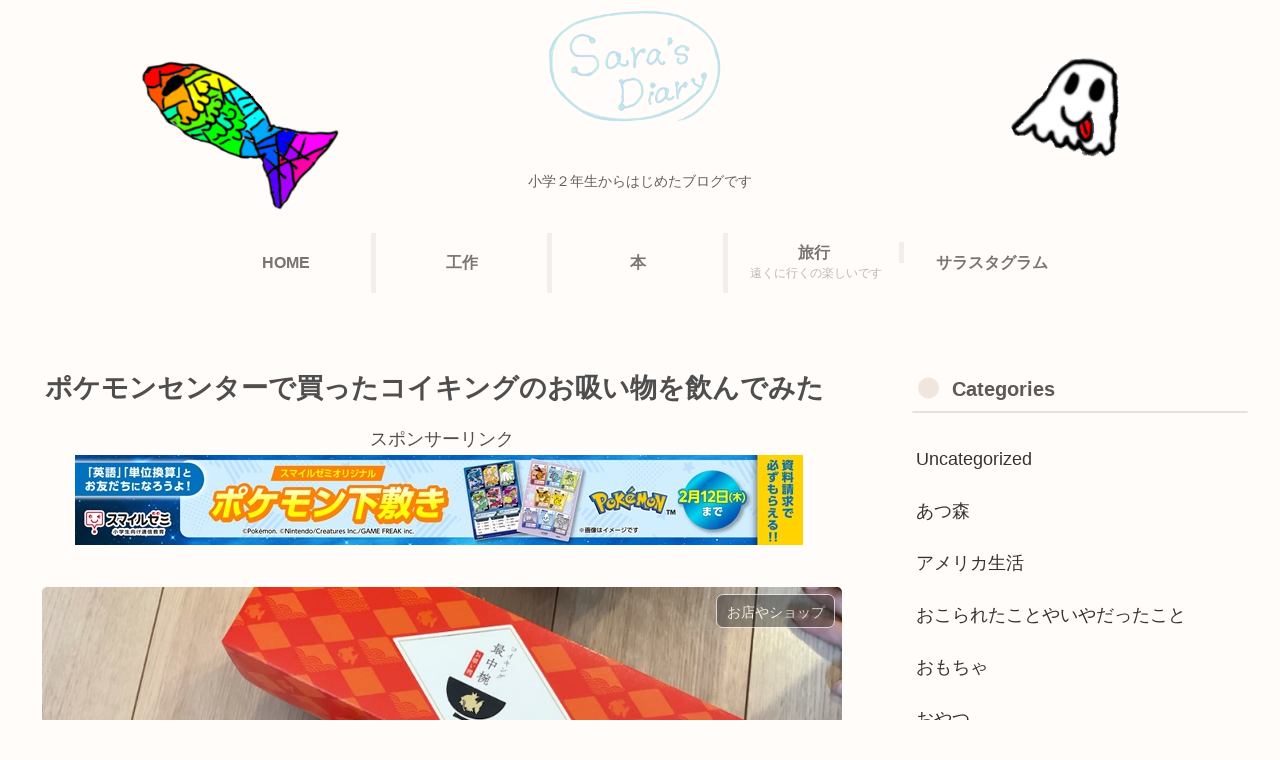

--- FILE ---
content_type: application/javascript; charset=utf-8;
request_url: https://dalc.valuecommerce.com/app3?p=888000268&_s=https%3A%2F%2Fwww.sara-sara-blog.blog%2F2023%2F04%2Fkoiking%2F&vf=iVBORw0KGgoAAAANSUhEUgAAAAMAAAADCAYAAABWKLW%2FAAAAMElEQVQYV2NkFGP4n5FymeF3mxkD489k5v8TE%2F4wNBxnZmDcyNX1P%2BpZBsNSAT4GACbGDrRUANN%2BAAAAAElFTkSuQmCC
body_size: 733
content:
vc_linkswitch_callback({"t":"697ad365","r":"aXrTZQAIFgIDisP_CooAHwqKCJTSYg","ub":"aXrTZAAJ%2BWMDisP%2FCooCsQqKC%2FDysA%3D%3D","vcid":"2RZxYBMoRRCjvhVLx3gLQLvbZSG6NA4kgrh0VX4tOAj2XKbvrLpJ0bw9tgGnqeWDUUkQG99Rc9U","vcpub":"0.529922","mini-shopping.yahoo.co.jp":{"a":"2826703","m":"2201292","g":"87822e9490"},"shopping.geocities.jp":{"a":"2826703","m":"2201292","g":"87822e9490"},"l":4,"shopping.yahoo.co.jp":{"a":"2826703","m":"2201292","g":"87822e9490"},"p":888000268,"paypaymall.yahoo.co.jp":{"a":"2826703","m":"2201292","g":"87822e9490"},"s":3668169,"approach.yahoo.co.jp":{"a":"2826703","m":"2201292","g":"87822e9490"},"paypaystep.yahoo.co.jp":{"a":"2826703","m":"2201292","g":"87822e9490"}})